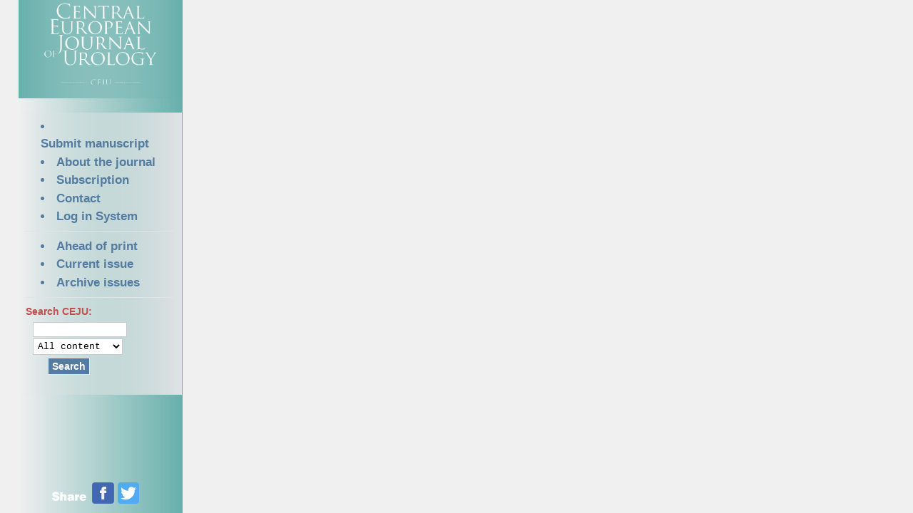

--- FILE ---
content_type: text/html; charset=UTF-8
request_url: https://ceju.online/journal/2023/urology-training-trainees-education-simulation-2262.php
body_size: 2709
content:
<!DOCTYPE html>
<html>
<head>
<title>Central Europan Journal of Urology</title>
<meta property="og:url" content="http://ceju.online/journal/2023/urology-training-trainees-education-simulation-2262.php" />
<meta property="og:type" content="website" />
<meta property="og:title" content="The definition of ideal training of a urology resident from two different perspectives: trainees vs professors. Is there agreement in their idea of good training?" />
<meta property="og:description" content="Issue: 2023, Vol. 76, No. 2; Published: Apr 07, 2023" />
<meta property="og:image" content="http://ceju.online/ikon/cejuface.jpg" />
<meta http-equiv="Content-Type" content="text/html; charset=utf-8" />
<meta name="description" content="The Central European Journal of Urology is an open access quarterly-issued journal, which provides a forum for the presentation of original clinical, experimental and other research studies..." />
<meta name="keywords" content="Andrology Endourology ESWL Urology Laparoscopy Prostatic Transplantology Urinary Urolithiasis Urological Literature Oncology Urogynaecology" />
<link rel=stylesheet href="/css/publik.css?1762074488" type="text/css" />
<script language="javascript" type="text/javascript" src="/system/publik.js?1762074488"></script>
<body onLoad="fy_poc();">
<div id="fb-root"></div>
<script>(function(d, s, id) {
var js, fjs = d.getElementsByTagName(s)[0];
if (d.getElementById(id)) return;
js = d.createElement(s); js.id = id;
js.src = "https://connect.facebook.net/en_US/sdk.js#xfbml=1&version=v15.0";
fjs.parentNode.insertBefore(js, fjs);
}(document, 'script', 'facebook-jssdk'));
</script>
<div id="a_nav" onMouseOver="fo_vis('hed_div_iss',0);">
	<table>
		<tr><td id="nav_grn">
			<div>
				<img src="/baza/ikon/ceju_white.png" class="nav_log" />
			</div>
		</td></tr>
		<tr><td id="nav_srd">
			<div class="nav_div">
				<div class="nav_top">
					<a href="/pages/index.php"><li class="nav_lnk">Submit&nbsp;manuscript</li></a>
					<a href="/pages/journal.php"><li class="nav_lnk">About&nbsp;the&nbsp;journal</li></a>
					<a href="/pages/subscript.php"><li class="nav_lnk">Subscription</li></a>
					<a href="/pages/contact.php"><li class="nav_lnk">Contact</li></a>
					<a href="/pages/login.php"><li class="nav_lnk">Log&nbsp;in&nbsp;System</li></a>
				</div>
				<div class="nav_bot">
					<a href="/index.php"><li class="nav_lnk">Ahead of print</li></a>
					<a href="/index.php/index.php?2025/78/3"><li class="nav_lnk">Current issue</li></a>
					<li class="nav_lnk" onClick="fo_vis('hed_div_iss',1);">Archive issues</li>
				</div>
				<div class="nav_bot">
					<label class="hed_lab_fnd">Search CEJU:</label>
					<input id="fnd_nav" type="text" />
					<select id="zak_nav"><option value="0" selected>All content</option><option value="1">Title &bull; Authors &bull; Abstracts &bull; Keywords</option><option value="2">Title</option><option value="3">Authors</option><option value="4">Abstracts</option><option value="5">Keywords</option><option value="6">PubMed DOI</option></select>
					<div class="nav_but">
						<button class="hed_but_fnd" onClick="fy_fnd('nav');">Search</button>
					</div>
				</div>
			</div>
		</td></tr>
		<tr><td id="nav_dln">
			<div id="div_med">
				<img src="/ikon/share_p.png" class="med_shr" />
				<span class="fb-share-button" data-href="http://ceju.online/journal/2023/urology-training-trainees-education-simulation-2262.php" data-layout="button_count" data-size="small">
					<a target="_blank" href="https://www.facebook.com/sharer/sharer.php?u=http%3A%2F%2Fceju.online%2Fjournal%2F2023%2Furology-training-trainees-education-simulation-2262.php"><img src="/ikon/facebook_1.png" class="med_img" /></a>
				</span>
				<a href="https://twitter.com/intent/tweet?text=The%20definition%20of%20ideal%20training%20of%20a%20urology%20resident%20from%20two%20different%20perspectives:%20trainees%20vs%20professors.%20Is%20there%20agreement%20in%20their%20idea%20of%20good%20training?&url=http%3A%2F%2Fceju.online%2Fjournal%2F2023%2Furology-training-trainees-education-simulation-2262.php%20-%20via%20@CEJUrol&related=" target="_blank"><img src="/ikon/twitter.png" class="med_img" /></a>
			</div>
		</td></tr>
	</table>	
</div>	
<iframe id="pub_txt" name="pub_txt" src="/baza/tmp/man/man_2262/ceju_2262.pdf" scrolling="no"></iframe>
<div id="hed_div_iss">
		<div class="hed_div_yer"><a href="/index.php?2025/78/3" target="_self">Current&nbsp;issue</a></div>
	<div class="hed_div_yer" onClick="fy_iss(2025);">Issue: 2025</div>
	<div id="iss_2025" class="hed_div_vol">
		<a href="/index.php?2025/78/3" target="_self">Vol. 78, No. 3</a>
		<a href="/index.php?2025/78/2" target="_self">Vol. 78, No. 2</a>
		<a href="/index.php?2025/78/1" target="_self">Vol. 78, No. 1</a>
	</div>
	<div class="hed_div_yer" onClick="fy_iss(2024);">Issue: 2024</div>
	<div id="iss_2024" class="hed_div_vol">
		<a href="/index.php?2024/77/4" target="_self">Vol. 77, No. 4</a>
		<a href="/index.php?2024/77/3" target="_self">Vol. 77, No. 3</a>
		<a href="/index.php?2024/77/2" target="_self">Vol. 77, No. 2</a>
		<a href="/index.php?2024/77/1" target="_self">Vol. 77, No. 1</a>
	</div>
	<div class="hed_div_yer" onClick="fy_iss(2023);">Issue: 2023</div>
	<div id="iss_2023" class="hed_div_vol">
		<a href="/index.php?2023/76/4" target="_self">Vol. 76, No. 4</a>
		<a href="/index.php?2023/76/3" target="_self">Vol. 76, No. 3</a>
		<a href="/index.php?2023/76/2" target="_self">Vol. 76, No. 2</a>
		<a href="/index.php?2023/76/1" target="_self">Vol. 76, No. 1</a>
	</div>
	<div class="hed_div_yer" onClick="fy_iss(2022);">Issue: 2022</div>
	<div id="iss_2022" class="hed_div_vol">
		<a href="/index.php?2022/75/4" target="_self">Vol. 75, No. 4</a>
		<a href="/index.php?2022/75/3" target="_self">Vol. 75, No. 3</a>
		<a href="/index.php?2022/75/2" target="_self">Vol. 75, No. 2</a>
		<a href="/index.php?2022/75/1" target="_self">Vol. 75, No. 1</a>
	</div>
	<div class="hed_div_yer" onClick="fy_iss(2021);">Issue: 2021</div>
	<div id="iss_2021" class="hed_div_vol">
		<a href="/index.php?2021/74/4" target="_self">Vol. 74, No. 4</a>
		<a href="/index.php?2021/74/3" target="_self">Vol. 74, No. 3</a>
		<a href="/index.php?2021/74/2" target="_self">Vol. 74, No. 2</a>
		<a href="/index.php?2021/74/1" target="_self">Vol. 74, No. 1</a>
	</div>
	<div class="hed_div_yer" onClick="fy_iss(2020);">Issue: 2020</div>
	<div id="iss_2020" class="hed_div_vol">
		<a href="/index.php?2020/73/4" target="_self">Vol. 73, No. 4</a>
		<a href="/index.php?2020/73/3" target="_self">Vol. 73, No. 3</a>
		<a href="/index.php?2020/73/2" target="_self">Vol. 73, No. 2</a>
		<a href="/index.php?2020/73/1" target="_self">Vol. 73, No. 1</a>
	</div>
	<div class="hed_div_yer" onClick="fy_iss(2019);">Issue: 2019</div>
	<div id="iss_2019" class="hed_div_vol">
		<a href="/index.php?2019/72/4" target="_self">Vol. 72, No. 4</a>
		<a href="/index.php?2019/72/3" target="_self">Vol. 72, No. 3</a>
		<a href="/index.php?2019/72/2" target="_self">Vol. 72, No. 2</a>
		<a href="/index.php?2019/72/1" target="_self">Vol. 72, No. 1</a>
	</div>
	<div class="hed_div_yer" onClick="fy_iss(2018);">Issue: 2018</div>
	<div id="iss_2018" class="hed_div_vol">
		<a href="/index.php?2018/71/4" target="_self">Vol. 71, No. 4</a>
		<a href="/index.php?2018/71/3" target="_self">Vol. 71, No. 3</a>
		<a href="/index.php?2018/71/2" target="_self">Vol. 71, No. 2</a>
		<a href="/index.php?2018/71/1" target="_self">Vol. 71, No. 1</a>
	</div>
	<div class="hed_div_yer" onClick="fy_iss(2017);">Issue: 2017</div>
	<div id="iss_2017" class="hed_div_vol">
		<a href="/index.php?2017/70/4" target="_self">Vol. 70, No. 4</a>
		<a href="/index.php?2017/70/3" target="_self">Vol. 70, No. 3</a>
		<a href="/index.php?2017/70/2" target="_self">Vol. 70, No. 2</a>
		<a href="/index.php?2017/70/1" target="_self">Vol. 70, No. 1</a>
	</div>
	<div class="hed_div_yer" onClick="fy_iss(2016);">Issue: 2016</div>
	<div id="iss_2016" class="hed_div_vol">
		<a href="/index.php?2016/69/4" target="_self">Vol. 69, No. 4</a>
		<a href="/index.php?2016/69/3" target="_self">Vol. 69, No. 3</a>
		<a href="/index.php?2016/69/2" target="_self">Vol. 69, No. 2</a>
		<a href="/index.php?2016/69/1" target="_self">Vol. 69, No. 1</a>
	</div>
	<div class="hed_div_yer" onClick="fy_iss(2015);">Issue: 2015</div>
	<div id="iss_2015" class="hed_div_vol">
		<a href="/index.php?2015/68/4" target="_self">Vol. 68, No. 4</a>
		<a href="/index.php?2015/68/3" target="_self">Vol. 68, No. 3</a>
		<a href="/index.php?2015/68/2" target="_self">Vol. 68, No. 2</a>
		<a href="/index.php?2015/68/1" target="_self">Vol. 68, No. 1</a>
	</div>
	<div class="hed_div_yer" onClick="fy_iss(2014);">Issue: 2014</div>
	<div id="iss_2014" class="hed_div_vol">
		<a href="/index.php?2014/67/4" target="_self">Vol. 67, No. 4</a>
		<a href="/index.php?2014/67/3" target="_self">Vol. 67, No. 3</a>
		<a href="/index.php?2014/67/2" target="_self">Vol. 67, No. 2</a>
		<a href="/index.php?2014/67/1" target="_self">Vol. 67, No. 1</a>
	</div>
	<div class="hed_div_yer" onClick="fy_iss(2013);">Issue: 2013</div>
	<div id="iss_2013" class="hed_div_vol">
		<a href="/index.php?2013/66/4" target="_self">Vol. 66, No. 4</a>
		<a href="/index.php?2013/66/3" target="_self">Vol. 66, No. 3</a>
		<a href="/index.php?2013/66/2" target="_self">Vol. 66, No. 2</a>
		<a href="/index.php?2013/66/1" target="_self">Vol. 66, No. 1</a>
	</div>
	<div class="hed_div_yer" onClick="fy_iss(2012);">Issue: 2012</div>
	<div id="iss_2012" class="hed_div_vol">
		<a href="/index.php?2012/65/4" target="_self">Vol. 65, No. 4</a>
		<a href="/index.php?2012/65/3" target="_self">Vol. 65, No. 3</a>
		<a href="/index.php?2012/65/2" target="_self">Vol. 65, No. 2</a>
		<a href="/index.php?2012/65/1" target="_self">Vol. 65, No. 1</a>
	</div>
	<div class="hed_div_yer" onClick="fy_iss(2011);">Issue: 2011</div>
	<div id="iss_2011" class="hed_div_vol">
		<a href="/index.php?2011/64/4" target="_self">Vol. 64, No. 4</a>
		<a href="/index.php?2011/64/3" target="_self">Vol. 64, No. 3</a>
		<a href="/index.php?2011/64/2" target="_self">Vol. 64, No. 2</a>
		<a href="/index.php?2011/64/1" target="_self">Vol. 64, No. 1</a>
	</div>
	<div class="hed_div_yer" onClick="fy_iss(2010);">Issue: 2010</div>
	<div id="iss_2010" class="hed_div_vol">
		<a href="/index.php?2010/63/4" target="_self">Vol. 63, No. 4</a>
		<a href="/index.php?2010/63/3" target="_self">Vol. 63, No. 3</a>
		<a href="/index.php?2010/63/2" target="_self">Vol. 63, No. 2</a>
		<a href="/index.php?2010/63/1" target="_self">Vol. 63, No. 1</a>
	</div>
	<div class="hed_div_yer" onClick="fy_iss(2009);">Issue: 2009</div>
	<div id="iss_2009" class="hed_div_vol">
		<a href="/index.php?2009/62/4" target="_self">Vol. 62, No. 4</a>
		<a href="/index.php?2009/62/3" target="_self">Vol. 62, No. 3</a>
		<a href="/index.php?2009/62/2" target="_self">Vol. 62, No. 2</a>
		<a href="/index.php?2009/62/1" target="_self">Vol. 62, No. 1</a>
	</div>
</div>
<div id="div_prg" class="a_alr">
	<div class="a_prg">
		<div id="prg_txt" class="a_bth">Loading...</div>
		<div id="a_prg_bcg">
			<div id="a_prg"></div>
		</div>
	</div>
</div>
<div id="div_alr" class="a_alr"><div class="a_alm">
	<table cellpadding="0" cellspacing="0">
		<tr><td rowspan="2" class="a_cej"><img src="/baza/ikon/ceju.jpg" alt="Logo CEJU" class="a_aim" /></td>
			<td><p id="alr_txt" class="a_axt"></p></td></tr>
		<tr><td class="a_btc"><button onClick="fo_alr_no();">OK</button></td></tr>
	</table>
</div></div>
<div id="alr_bcg" class="a_alr"></div>
<form id="frm" method="POST" action="/index.php" target="_self"><input id="inp" name="inp" type="hidden" value="0"></form>
</body></html>


--- FILE ---
content_type: text/css
request_url: https://ceju.online/css/publik.css?1762074488
body_size: 1201
content:
body {margin:0px;padding:0px;color:#333333;background:#F0F0F0;text-align:center;font-family: sans-serif, Arial, verdana;line-height:150%;}
a {text-decoration:none;color:#547CA1;cursor:pointer;}
button {width:auto;height:auto;padding:4px 5px;background:#547CA1;color:#FFFFFF;border:1px solid #E5E5E5;text-align:center;font-weight:900;font-size:90%;line-height:100%;cursor:pointer;}
iframe {position:absolute;top:0px;left:0px;width:20px;height:20px;border:none;visibility:hidden;}
input,select {width:60%;margin-left:5%;padding:2px;border:1px solid #CCCCCC;background:#FFFFFF;font-family:Courier, sans-serif, verdana;}
label {display:block;font-weight:900;font-size:90%;color:#C14F4F;}
table {width:100%;border-collapse:collapse;margin:0px;}
td {vertical-align:middle;}
.a_aim {width:90%;}
.a_alm {width:80%;max-width:650px;height:auto;margin:12% auto 0px auto;border:2px ridge #B7B7CE;background:#F4F4F4;text-align:left;}
.a_alm button {margin:2%;}
.a_alr {position:fixed;top:0px;left:0px;width:100%;height:100%;background:url('/ikon/puste.png') 0px 0px;text-align:center;overflow:auto;visibility:hidden;}
.a_axt {margin:4% 2%;font-size:108%;}
.a_btc {text-align:center;vertical-align:bottom;}
.a_bth {width:100%;height:auto;clear:both;}
.a_cej {width:33%;background:#66AFAB;text-align:center;}
.a_prg {width:80%;max-width:600px;height:5%;margin:20% auto 0px auto;text-align:left;font-weight:900;font-style:italic;}
.hed_div_vol {width:auto;height:auto;margin-left:5%;font-weight:bold;display:none;}
.hed_div_vol a {display:block;}
.hed_div_yer {cursor:pointer;}
.hed_div_yer a {font-weight:900;}
.med_img {width:24%;max-width:100px;margin-right:1.3%;}
.med_shr {width:40%;max-width:200px;margin-right:2%;}
.nav_div {width:100%;height:auto;background:#F0F0F0;background:linear-gradient(90deg, transparent,#E1E3E5);}
.nav_bot,.nav_top {width:92%;height:auto;margin:0px auto;padding:3% 0px;}
.nav_bot {border-top:1px solid #E1E3E5;}
.nav_but {margin:2% 15% 10%;}
.nav_lnk {width:auto;height:auto;cursor:pointer;margin:0.7% 10%;color:#547CA1;font-weight:bold;font-size:105%; font-stretch:semi-condensed;}
.nav_log {width:70%;max-width:600px;margin:0px auto;}
.pub_art,.pub_cor,.pub_cnf {padding:1% 0px;font-stretch:semi-condensed;}
.pub_art {width:45%;padding-right:5%;vertical-align:top;}
.pub_aut {height:auto;font-stretch:expanded;font-size:130%;}
.pub_cej,.pub_typ {color:#000000;font-weight:900;font-size:120%;}
.pub_cej span {color:#66AFAB;}
.pub_cit,.pub_aut,.pub_typ,.pub_txt {margin-bottom:1%;}
.pub_cnf {width:55%;vertical-align:bottom;}
.pub_cor {width:55%;vertical-align:top;}
.pub_his {color:#000000;font-weight:900;font-size:120%;}
.pub_ins {font-style:italic;}
.pub_keb {width:15%;color:#66AFAB;font-weight:900;font-size:115%;font-stretch:expanded;}
.pub_keb,.pub_key {vertical-align:top;padding:1% 0px;}
.pub_lic {margin-bottom:2%;font-size:80%;font-style:italic;line-height:130%;}
.pub_lst {font-weight:bold;color:#000000;border:none;cursor:auto;}
.pub_lst span {font-weight:normal;color:#333333;}
.pub_nrm {margin:0px;line-height:170%;}
.pub_ref {margin:5% 0px 1%;text-transform:uppercase;color:#66AFAB;font-size:150%;font-weight:900;}
.pub_tab {margin:2% 0px;border-bottom:1px solid #DDDEDF;border-top:1px solid #DDDEDF;}
.pub_tit {height:auto;margin:1% 0px 5%;color:#66AFAB;font-size:200%;font-weight:bold;font-stretch:condensed;line-height:120%;}
.pub_txt {margin-bottom:2%;}
.pub_typ {text-decoration:underline;text-transform:uppercase;}
#a_nav {position:fixed;left:2%;top:0px;width:18%;height:100%;overflow:auto;background:#66AFAB;background:linear-gradient(90deg, transparent,#66AFAB);text-align:left;}
#a_nav table {height:100%;}
#a_prg {width:50%;height:100%;background:#66AFAB;}
#a_prg_bcg {width:100%;height:100%;background:#FFFBFB;border:1px solid #999999;}
#div_alr {z-index:100;}
#div_med {width:55%;height:auto;margin-bottom:5px;margin-left:20%;text-align:center;}
#hed_div_iss {position:fixed;left:4%;top:0px;width:auto;padding:20px;height:auto;background:#F3F3F3;border:1px solid #CCCCCC;font-size:80%;z-index:100;visibility:hidden;}
#nav_dln {vertical-align:bottom;height:20%;text-align:center;}
#nav_grn {vertical-align:top;height:16%;background:#66AFAB;background:linear-gradient(90deg, #66AFAB,transparent);padding:2% 0px;text-align:center;}
#nav_srd {vertical-align:middle;height:60%;}
#pub_img {width:100%;height:auto;margin:0px auto;}
#pub_rgh {position:absolute;left:20%;width:auto;padding:0px 10% 0px 5%;text-align:left;}
#pub_txt {position:fixed;top:0px;left:22%;width:78%;height:100%;border:none;visibility:visible;}
#pub_vid {width:100%;height:auto;text-align:center;margin:5% 0px 5%;}


--- FILE ---
content_type: application/javascript
request_url: https://ceju.online/system/publik.js?1762074488
body_size: 1128
content:
function fy_poc(){
	fy_mov();
	fy_pos();
}
/** Movie size */
function fy_mov(){
	var obj=document.getElementById("pub_img");
	if(obj)
	{
		var wdh=document.getElementById("pub_vid").offsetWidth;
		var akt=parseInt(obj.getAttribute('wdh'));
		if(akt>wdh)
		{
			akt=new RegExp('width="'+akt+'"');
			obj.innerHTML=obj.innerHTML.replace(akt,'width="'+wdh+'"');
		}
	}
}
/** ISSUE NAVIGATION */
function fy_dis(){
	if(fo_vis("hed_div_iss",0))
		fy_iss(0);
}
function fy_iss(yer){
	var idn="iss_"+yer;
	var obj=document.body.querySelectorAll('.hed_div_vol');
	for(var x=0;x<obj.length;x++)
		obj[x].style.display=(obj[x].id==idn)?'block':'none';
}
function fy_pos(){
	var obj=document.getElementById("a_nav");
	var hgh=obj.offsetHeight;
	obj=document.getElementById("hed_div_iss");
	var siz=obj.offsetHeight;
	obj.style.top=((hgh-siz)/2)+"px";
}
/** SEARCH MANUSCRIPT */
function fy_fnd(nzw){
	var dan=document.getElementById("fnd_"+nzw).value;
	dan=dan.replace(/\n/,' ');
	dan=dan.replace(/\r/,'');
	if(dan=="")
		return fo_alr(0,"Please enter your search criteria!");
	if(dan.length<2)
		return fo_alr(0,"At least 2 characters must be typed!");
	document.getElementById("inp").value=document.getElementById("zak_"+nzw).value+"\t"+dan+"\t0";
	document.getElementById("frm").submit();
}
function fy_pag(nzw,zak,pag){
	document.getElementById("inp").value=zak+"\t"+nzw+"\t"+pag;
	document.getElementById("frm").submit();
}
/** NEWSLETTER */
function fy_nws(){
	var eml=fo_eml(document.getElementById("nws_let").value);
	if(eml=="")
		return fo_alr(0,"Enter email address.");
	else
		fo_vis('div_nws',1);
}
function fy_zap(){
	var obc=true;
	var dom=[];
	var obj=document.getElementById('div_nws').getElementsByTagName('input');
	for(var x=0;x<obj.length;x++) 
	{
		if(obj[x].checked)
			dom.push(obj[x].value);
		else
			obc=false;
	}
	if(obc)
		dom=0;
	else
		dom=dom.join("/");
	fh_sbm("/back/nws_add.php?eml="+fo_eml(document.getElementById("nws_let").value)+"&dom="+dom,fh_pst,false,true,200);
	fo_vis('div_nws',0);
}
function fo_alr(alr,blr){
	document.getElementById("alr_txt").innerHTML=blr;
	fo_vis("div_alr",1);
	return false;
}
function fo_dis(ais,bis){
	var dis=["none","block","inline"];
	if(ais=document.getElementById(ais))
		ais.style.display=dis[bis];
}
function fo_vis(ais,bis){
	if(ais=document.getElementById(ais))
	{
		ais.style.visibility=(bis==0)?"hidden":"visible";
		return true;
	}
	return false;
}
function fo_alr_no(){
	fo_vis('div_alr',0);
}
function fo_eml(txt){
	var reg=/[^a-zA-Z0-9_@\-\.]/g;
	return txt.replace(reg,"");
}
function fo_reg(txt){
	var reg=[/�|�/g,/[��`�]/g,/~/g, /�/g, /�/g, /\r/g ,/^ +| +$|^\n+|\n+$/, / {2,}/g];
	var zmn=['"',"'","-","+/-","|","",""," "];
	for(var x=0;x<reg.length;x++) 
		txt=txt.replace(reg[x],zmn[x]);
	return txt;
}
function fo_htm(txt){
	txt=fo_reg(txt);
	var reg=[/ & /g, /\"/g, /\'/g, /</g, />/g, /\r/g, /\n/g];
	var zmn=[" &amp; ","&quot;","&#039;","&lt;","&gt;",""," "];
	for(var x=0;x<reg.length;x++)
		txt=txt.replace(reg[x],zmn[x]);
	txt=fo_stp(txt);
	return txt;
}
function fo_stp(txt){
	var znk=String.fromCharCode(8232);
	var reg =new RegExp(znk,'g');
	return txt.replace(reg,' ')
}
